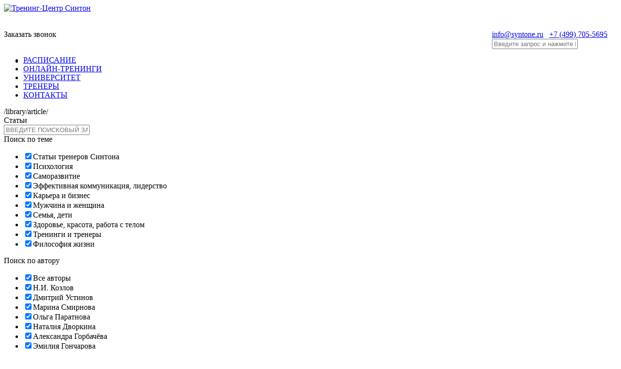

--- FILE ---
content_type: text/html; charset=UTF-8
request_url: https://syntone.ru/library/article/
body_size: 22545
content:

<!DOCTYPE HTML>
<!--[if IEMobile 7 ]><html class="no-js iem7" manifest="default.appcache?v=1"><![endif]--> 
<!--[if lt IE 7 ]><html class="no-js ie6" lang="en"><![endif]--> 
<!--[if IE 7 ]><html class="no-js ie7" lang="en"><![endif]--> 
<!--[if IE 8 ]><html class="no-js ie8" lang="en"><![endif]--> 
<!--[if (gte IE 9)|(gt IEMobile 7)|!(IEMobile)|!(IE)]><!--><html class="no-js" lang="en"><!--<![endif]-->

	<head>
    <title>Статьи | Тренинг-Центр Синтон</title>
    <meta charset="UTF-8" />
	  	<meta http-equiv="X-UA-Compatible" content="IE=edge,chrome=1">
		<link rel="pingback" href="https://syntone.ru/xmlrpc.php" />
		<link rel="shortcut icon" href="https://syntone.ru/wp-content/themes/syntone/favicon.png"/>
		<link rel="stylesheet" href="https://syntone.ru/wp-content/themes/syntone/assets/plugins/fontawesome/css/font-awesome.min.css">
        <link rel="stylesheet" href="https://syntone.ru/wp-content/themes/syntone/assets/css/slick.css">
		<meta name='robots' content='max-image-preview:large' />
	<style>img:is([sizes="auto" i], [sizes^="auto," i]) { contain-intrinsic-size: 3000px 1500px }</style>
	
<!-- All in One SEO Pack 2.9 by Michael Torbert of Semper Fi Web Design[429,465] -->
<meta name="description"  content="Статьи. Тренинговый центр «Синтон». Более 50 авторских психологических и личностных тренингов и семинаров по самым разным темам ✆+7(495)507-8793" />

<link rel="canonical" href="https://syntone.ru/library/article/" />
<!-- /all in one seo pack -->
<script type="text/javascript">
/* <![CDATA[ */
window._wpemojiSettings = {"baseUrl":"https:\/\/s.w.org\/images\/core\/emoji\/15.0.3\/72x72\/","ext":".png","svgUrl":"https:\/\/s.w.org\/images\/core\/emoji\/15.0.3\/svg\/","svgExt":".svg","source":{"concatemoji":"https:\/\/syntone.ru\/wp-includes\/js\/wp-emoji-release.min.js?ver=6.7.1"}};
/*! This file is auto-generated */
!function(i,n){var o,s,e;function c(e){try{var t={supportTests:e,timestamp:(new Date).valueOf()};sessionStorage.setItem(o,JSON.stringify(t))}catch(e){}}function p(e,t,n){e.clearRect(0,0,e.canvas.width,e.canvas.height),e.fillText(t,0,0);var t=new Uint32Array(e.getImageData(0,0,e.canvas.width,e.canvas.height).data),r=(e.clearRect(0,0,e.canvas.width,e.canvas.height),e.fillText(n,0,0),new Uint32Array(e.getImageData(0,0,e.canvas.width,e.canvas.height).data));return t.every(function(e,t){return e===r[t]})}function u(e,t,n){switch(t){case"flag":return n(e,"\ud83c\udff3\ufe0f\u200d\u26a7\ufe0f","\ud83c\udff3\ufe0f\u200b\u26a7\ufe0f")?!1:!n(e,"\ud83c\uddfa\ud83c\uddf3","\ud83c\uddfa\u200b\ud83c\uddf3")&&!n(e,"\ud83c\udff4\udb40\udc67\udb40\udc62\udb40\udc65\udb40\udc6e\udb40\udc67\udb40\udc7f","\ud83c\udff4\u200b\udb40\udc67\u200b\udb40\udc62\u200b\udb40\udc65\u200b\udb40\udc6e\u200b\udb40\udc67\u200b\udb40\udc7f");case"emoji":return!n(e,"\ud83d\udc26\u200d\u2b1b","\ud83d\udc26\u200b\u2b1b")}return!1}function f(e,t,n){var r="undefined"!=typeof WorkerGlobalScope&&self instanceof WorkerGlobalScope?new OffscreenCanvas(300,150):i.createElement("canvas"),a=r.getContext("2d",{willReadFrequently:!0}),o=(a.textBaseline="top",a.font="600 32px Arial",{});return e.forEach(function(e){o[e]=t(a,e,n)}),o}function t(e){var t=i.createElement("script");t.src=e,t.defer=!0,i.head.appendChild(t)}"undefined"!=typeof Promise&&(o="wpEmojiSettingsSupports",s=["flag","emoji"],n.supports={everything:!0,everythingExceptFlag:!0},e=new Promise(function(e){i.addEventListener("DOMContentLoaded",e,{once:!0})}),new Promise(function(t){var n=function(){try{var e=JSON.parse(sessionStorage.getItem(o));if("object"==typeof e&&"number"==typeof e.timestamp&&(new Date).valueOf()<e.timestamp+604800&&"object"==typeof e.supportTests)return e.supportTests}catch(e){}return null}();if(!n){if("undefined"!=typeof Worker&&"undefined"!=typeof OffscreenCanvas&&"undefined"!=typeof URL&&URL.createObjectURL&&"undefined"!=typeof Blob)try{var e="postMessage("+f.toString()+"("+[JSON.stringify(s),u.toString(),p.toString()].join(",")+"));",r=new Blob([e],{type:"text/javascript"}),a=new Worker(URL.createObjectURL(r),{name:"wpTestEmojiSupports"});return void(a.onmessage=function(e){c(n=e.data),a.terminate(),t(n)})}catch(e){}c(n=f(s,u,p))}t(n)}).then(function(e){for(var t in e)n.supports[t]=e[t],n.supports.everything=n.supports.everything&&n.supports[t],"flag"!==t&&(n.supports.everythingExceptFlag=n.supports.everythingExceptFlag&&n.supports[t]);n.supports.everythingExceptFlag=n.supports.everythingExceptFlag&&!n.supports.flag,n.DOMReady=!1,n.readyCallback=function(){n.DOMReady=!0}}).then(function(){return e}).then(function(){var e;n.supports.everything||(n.readyCallback(),(e=n.source||{}).concatemoji?t(e.concatemoji):e.wpemoji&&e.twemoji&&(t(e.twemoji),t(e.wpemoji)))}))}((window,document),window._wpemojiSettings);
/* ]]> */
</script>
<style id='wp-emoji-styles-inline-css' type='text/css'>

	img.wp-smiley, img.emoji {
		display: inline !important;
		border: none !important;
		box-shadow: none !important;
		height: 1em !important;
		width: 1em !important;
		margin: 0 0.07em !important;
		vertical-align: -0.1em !important;
		background: none !important;
		padding: 0 !important;
	}
</style>
<link rel='stylesheet' id='wp-block-library-css' href='https://syntone.ru/wp-includes/css/dist/block-library/style.min.css?ver=6.7.1' type='text/css' media='all' />
<link rel='stylesheet' id='awsm-ead-public-css' href='https://syntone.ru/wp-content/plugins/embed-any-document/css/embed-public.min.css?ver=2.7.4' type='text/css' media='all' />
<style id='classic-theme-styles-inline-css' type='text/css'>
/*! This file is auto-generated */
.wp-block-button__link{color:#fff;background-color:#32373c;border-radius:9999px;box-shadow:none;text-decoration:none;padding:calc(.667em + 2px) calc(1.333em + 2px);font-size:1.125em}.wp-block-file__button{background:#32373c;color:#fff;text-decoration:none}
</style>
<style id='global-styles-inline-css' type='text/css'>
:root{--wp--preset--aspect-ratio--square: 1;--wp--preset--aspect-ratio--4-3: 4/3;--wp--preset--aspect-ratio--3-4: 3/4;--wp--preset--aspect-ratio--3-2: 3/2;--wp--preset--aspect-ratio--2-3: 2/3;--wp--preset--aspect-ratio--16-9: 16/9;--wp--preset--aspect-ratio--9-16: 9/16;--wp--preset--color--black: #000000;--wp--preset--color--cyan-bluish-gray: #abb8c3;--wp--preset--color--white: #ffffff;--wp--preset--color--pale-pink: #f78da7;--wp--preset--color--vivid-red: #cf2e2e;--wp--preset--color--luminous-vivid-orange: #ff6900;--wp--preset--color--luminous-vivid-amber: #fcb900;--wp--preset--color--light-green-cyan: #7bdcb5;--wp--preset--color--vivid-green-cyan: #00d084;--wp--preset--color--pale-cyan-blue: #8ed1fc;--wp--preset--color--vivid-cyan-blue: #0693e3;--wp--preset--color--vivid-purple: #9b51e0;--wp--preset--gradient--vivid-cyan-blue-to-vivid-purple: linear-gradient(135deg,rgba(6,147,227,1) 0%,rgb(155,81,224) 100%);--wp--preset--gradient--light-green-cyan-to-vivid-green-cyan: linear-gradient(135deg,rgb(122,220,180) 0%,rgb(0,208,130) 100%);--wp--preset--gradient--luminous-vivid-amber-to-luminous-vivid-orange: linear-gradient(135deg,rgba(252,185,0,1) 0%,rgba(255,105,0,1) 100%);--wp--preset--gradient--luminous-vivid-orange-to-vivid-red: linear-gradient(135deg,rgba(255,105,0,1) 0%,rgb(207,46,46) 100%);--wp--preset--gradient--very-light-gray-to-cyan-bluish-gray: linear-gradient(135deg,rgb(238,238,238) 0%,rgb(169,184,195) 100%);--wp--preset--gradient--cool-to-warm-spectrum: linear-gradient(135deg,rgb(74,234,220) 0%,rgb(151,120,209) 20%,rgb(207,42,186) 40%,rgb(238,44,130) 60%,rgb(251,105,98) 80%,rgb(254,248,76) 100%);--wp--preset--gradient--blush-light-purple: linear-gradient(135deg,rgb(255,206,236) 0%,rgb(152,150,240) 100%);--wp--preset--gradient--blush-bordeaux: linear-gradient(135deg,rgb(254,205,165) 0%,rgb(254,45,45) 50%,rgb(107,0,62) 100%);--wp--preset--gradient--luminous-dusk: linear-gradient(135deg,rgb(255,203,112) 0%,rgb(199,81,192) 50%,rgb(65,88,208) 100%);--wp--preset--gradient--pale-ocean: linear-gradient(135deg,rgb(255,245,203) 0%,rgb(182,227,212) 50%,rgb(51,167,181) 100%);--wp--preset--gradient--electric-grass: linear-gradient(135deg,rgb(202,248,128) 0%,rgb(113,206,126) 100%);--wp--preset--gradient--midnight: linear-gradient(135deg,rgb(2,3,129) 0%,rgb(40,116,252) 100%);--wp--preset--font-size--small: 13px;--wp--preset--font-size--medium: 20px;--wp--preset--font-size--large: 36px;--wp--preset--font-size--x-large: 42px;--wp--preset--spacing--20: 0.44rem;--wp--preset--spacing--30: 0.67rem;--wp--preset--spacing--40: 1rem;--wp--preset--spacing--50: 1.5rem;--wp--preset--spacing--60: 2.25rem;--wp--preset--spacing--70: 3.38rem;--wp--preset--spacing--80: 5.06rem;--wp--preset--shadow--natural: 6px 6px 9px rgba(0, 0, 0, 0.2);--wp--preset--shadow--deep: 12px 12px 50px rgba(0, 0, 0, 0.4);--wp--preset--shadow--sharp: 6px 6px 0px rgba(0, 0, 0, 0.2);--wp--preset--shadow--outlined: 6px 6px 0px -3px rgba(255, 255, 255, 1), 6px 6px rgba(0, 0, 0, 1);--wp--preset--shadow--crisp: 6px 6px 0px rgba(0, 0, 0, 1);}:where(.is-layout-flex){gap: 0.5em;}:where(.is-layout-grid){gap: 0.5em;}body .is-layout-flex{display: flex;}.is-layout-flex{flex-wrap: wrap;align-items: center;}.is-layout-flex > :is(*, div){margin: 0;}body .is-layout-grid{display: grid;}.is-layout-grid > :is(*, div){margin: 0;}:where(.wp-block-columns.is-layout-flex){gap: 2em;}:where(.wp-block-columns.is-layout-grid){gap: 2em;}:where(.wp-block-post-template.is-layout-flex){gap: 1.25em;}:where(.wp-block-post-template.is-layout-grid){gap: 1.25em;}.has-black-color{color: var(--wp--preset--color--black) !important;}.has-cyan-bluish-gray-color{color: var(--wp--preset--color--cyan-bluish-gray) !important;}.has-white-color{color: var(--wp--preset--color--white) !important;}.has-pale-pink-color{color: var(--wp--preset--color--pale-pink) !important;}.has-vivid-red-color{color: var(--wp--preset--color--vivid-red) !important;}.has-luminous-vivid-orange-color{color: var(--wp--preset--color--luminous-vivid-orange) !important;}.has-luminous-vivid-amber-color{color: var(--wp--preset--color--luminous-vivid-amber) !important;}.has-light-green-cyan-color{color: var(--wp--preset--color--light-green-cyan) !important;}.has-vivid-green-cyan-color{color: var(--wp--preset--color--vivid-green-cyan) !important;}.has-pale-cyan-blue-color{color: var(--wp--preset--color--pale-cyan-blue) !important;}.has-vivid-cyan-blue-color{color: var(--wp--preset--color--vivid-cyan-blue) !important;}.has-vivid-purple-color{color: var(--wp--preset--color--vivid-purple) !important;}.has-black-background-color{background-color: var(--wp--preset--color--black) !important;}.has-cyan-bluish-gray-background-color{background-color: var(--wp--preset--color--cyan-bluish-gray) !important;}.has-white-background-color{background-color: var(--wp--preset--color--white) !important;}.has-pale-pink-background-color{background-color: var(--wp--preset--color--pale-pink) !important;}.has-vivid-red-background-color{background-color: var(--wp--preset--color--vivid-red) !important;}.has-luminous-vivid-orange-background-color{background-color: var(--wp--preset--color--luminous-vivid-orange) !important;}.has-luminous-vivid-amber-background-color{background-color: var(--wp--preset--color--luminous-vivid-amber) !important;}.has-light-green-cyan-background-color{background-color: var(--wp--preset--color--light-green-cyan) !important;}.has-vivid-green-cyan-background-color{background-color: var(--wp--preset--color--vivid-green-cyan) !important;}.has-pale-cyan-blue-background-color{background-color: var(--wp--preset--color--pale-cyan-blue) !important;}.has-vivid-cyan-blue-background-color{background-color: var(--wp--preset--color--vivid-cyan-blue) !important;}.has-vivid-purple-background-color{background-color: var(--wp--preset--color--vivid-purple) !important;}.has-black-border-color{border-color: var(--wp--preset--color--black) !important;}.has-cyan-bluish-gray-border-color{border-color: var(--wp--preset--color--cyan-bluish-gray) !important;}.has-white-border-color{border-color: var(--wp--preset--color--white) !important;}.has-pale-pink-border-color{border-color: var(--wp--preset--color--pale-pink) !important;}.has-vivid-red-border-color{border-color: var(--wp--preset--color--vivid-red) !important;}.has-luminous-vivid-orange-border-color{border-color: var(--wp--preset--color--luminous-vivid-orange) !important;}.has-luminous-vivid-amber-border-color{border-color: var(--wp--preset--color--luminous-vivid-amber) !important;}.has-light-green-cyan-border-color{border-color: var(--wp--preset--color--light-green-cyan) !important;}.has-vivid-green-cyan-border-color{border-color: var(--wp--preset--color--vivid-green-cyan) !important;}.has-pale-cyan-blue-border-color{border-color: var(--wp--preset--color--pale-cyan-blue) !important;}.has-vivid-cyan-blue-border-color{border-color: var(--wp--preset--color--vivid-cyan-blue) !important;}.has-vivid-purple-border-color{border-color: var(--wp--preset--color--vivid-purple) !important;}.has-vivid-cyan-blue-to-vivid-purple-gradient-background{background: var(--wp--preset--gradient--vivid-cyan-blue-to-vivid-purple) !important;}.has-light-green-cyan-to-vivid-green-cyan-gradient-background{background: var(--wp--preset--gradient--light-green-cyan-to-vivid-green-cyan) !important;}.has-luminous-vivid-amber-to-luminous-vivid-orange-gradient-background{background: var(--wp--preset--gradient--luminous-vivid-amber-to-luminous-vivid-orange) !important;}.has-luminous-vivid-orange-to-vivid-red-gradient-background{background: var(--wp--preset--gradient--luminous-vivid-orange-to-vivid-red) !important;}.has-very-light-gray-to-cyan-bluish-gray-gradient-background{background: var(--wp--preset--gradient--very-light-gray-to-cyan-bluish-gray) !important;}.has-cool-to-warm-spectrum-gradient-background{background: var(--wp--preset--gradient--cool-to-warm-spectrum) !important;}.has-blush-light-purple-gradient-background{background: var(--wp--preset--gradient--blush-light-purple) !important;}.has-blush-bordeaux-gradient-background{background: var(--wp--preset--gradient--blush-bordeaux) !important;}.has-luminous-dusk-gradient-background{background: var(--wp--preset--gradient--luminous-dusk) !important;}.has-pale-ocean-gradient-background{background: var(--wp--preset--gradient--pale-ocean) !important;}.has-electric-grass-gradient-background{background: var(--wp--preset--gradient--electric-grass) !important;}.has-midnight-gradient-background{background: var(--wp--preset--gradient--midnight) !important;}.has-small-font-size{font-size: var(--wp--preset--font-size--small) !important;}.has-medium-font-size{font-size: var(--wp--preset--font-size--medium) !important;}.has-large-font-size{font-size: var(--wp--preset--font-size--large) !important;}.has-x-large-font-size{font-size: var(--wp--preset--font-size--x-large) !important;}
:where(.wp-block-post-template.is-layout-flex){gap: 1.25em;}:where(.wp-block-post-template.is-layout-grid){gap: 1.25em;}
:where(.wp-block-columns.is-layout-flex){gap: 2em;}:where(.wp-block-columns.is-layout-grid){gap: 2em;}
:root :where(.wp-block-pullquote){font-size: 1.5em;line-height: 1.6;}
</style>
<link rel='stylesheet' id='syntone-pay-forms-style-css' href='https://syntone.ru/wp-content/plugins/syntone-pay-forms/style.css?ver=1.0.0' type='text/css' media='all' />
<link rel='stylesheet' id='screen-css' href='https://syntone.ru/wp-content/themes/syntone/style.css?ver=4.9.81921' type='text/css' media='screen' />
<script type="text/javascript" src="https://syntone.ru/wp-includes/js/jquery/jquery.min.js?ver=3.7.1" id="jquery-core-js"></script>
<script type="text/javascript" src="https://syntone.ru/wp-includes/js/jquery/jquery-migrate.min.js?ver=3.4.1" id="jquery-migrate-js"></script>
<link rel="EditURI" type="application/rsd+xml" title="RSD" href="https://syntone.ru/xmlrpc.php?rsd" />
<meta name="generator" content="WordPress 6.7.1" />
<link rel='shortlink' href='https://syntone.ru/?p=24643' />
	<meta name="mailru-domain" content="SZ2xsx9OuaJaUimx" />
		<script type="text/javascript" rel="nofollow" src="https://ajax.googleapis.com/ajax/libs/jquery/2.2.3/jquery.min.js"></script>
	<script type="text/javascript" async src="https://syntone.ru/wp-content/themes/syntone/assets/js/lightbox/lightbox.js"></script>
	<link href="https://syntone.ru/wp-content/themes/syntone/assets/js/lightbox/lightbox.css?v=0.11" rel="stylesheet" type="text/css">
    <link rel="stylesheet" type="text/css" media="all" href="https://syntone.ru/wp-content/themes/syntone/style.css?v=1768987527"/>
	
</head>

<body class="page-template-default page page-id-24643 page-child parent-pageid-206 article" data-training-type="free">
<!-- Yandex.Metrika counter -->
<script type="text/javascript">
    (function (d, w, c) {
        (w[c] = w[c] || []).push(function() {
            try {
                w.yaCounter12271228 = new Ya.Metrika({
                    id:12271228,
                    clickmap:true,
                    trackLinks:true,
                    accurateTrackBounce:true,
                    webvisor:true,
                    trackHash:true
                });
            } catch(e) { }
        });

        var n = d.getElementsByTagName("script")[0],
            s = d.createElement("script"),
            f = function () { n.parentNode.insertBefore(s, n); };
        s.type = "text/javascript";
        s.async = true;
        s.src = "https://mc.yandex.ru/metrika/watch.js";

        if (w.opera == "[object Opera]") {
            d.addEventListener("DOMContentLoaded", f, false);
        } else { f(); }
    })(document, window, "yandex_metrika_callbacks");
</script>
<noscript><div><img src="https://mc.yandex.ru/watch/12271228" style="position:absolute; left:-9999px;" alt="" /></div></noscript>
<!-- /Yandex.Metrika counter -->	

<header class="main-header">
		<div class="container fh top-container" style="overflow: hidden;">
			<div class="header-newears-boll"></div>
			<div class="logo col-8 cvc">
				<div class="vc">
					<a href="https://syntone.ru">
						<img src="https://syntone.ru/wp-content/themes/syntone/assets/images/logo_synton.png" alt="Тренинг-Центр Синтон" />
					</a>
				</div>
									<div class="vc upp_info">
													<a href="/redirect.php?url=https%3A%2F%2Fwww.psychologos.ru%2Farticles%2Fview%2Fpsihologos"
							   data-redirect="https://www.psychologos.ru/articles/view/psihologos"
							   target="_blank">
								<img src="https://syntone.ru/wp-content/themes/syntone/assets/images/Psy2.jpg" alt="">
							</a>		
											</div>
					<div class="vc">
												<a href="/redirect.php?url=https%3A%2F%2Funiver-pp.ru%2F%3Futm_source%3Dsyntone%26utm_medium%3Dsyntone_head"
						   data-redirect="https://univer-pp.ru/?utm_source=syntone&utm_medium=syntone_head"
						   target="_blank">
							<img src="https://syntone.ru/wp-content/themes/syntone/assets/images/ban_upp.jpg" alt="">
						</a>
					</div>
							</div>
			<div class="col-4 cvc" style="float:right;margin-right: 20px;">
				<div class="vc">
											<div id="redata-phonemail-header-main">
						<a href="mailto:info@syntone.ru" class="click-email">info@syntone.ru</a>&nbsp;&nbsp;&nbsp;<a href="tel:+74997055695" class="click-phone">+7 (499) 705-5695</a>						</div>
						<form class="header_search_form" action="/search" method="get">
							<input required type="text" name="query" placeholder="Введите запрос и нажмите Enter">
						</form>

									</div>
			</div>
			<div class="mobile_block">
				<div class='lp-button' data-post-id="24643" style="min-width: 400px; margin: 0px auto;" onclick="$('.callpopup,.shadow').fadeIn('400');shadowHide();ga('send', 'event', 'Кнопка', 'Заказать звонок');textButtonAmo('Заказать звонок');">
					Заказать звонок
				</div>
			</div>
			<div class="header-newears-snow"></div>
		</div>
	</header>
	<nav class="main-nav">
		<ul>
			<li style="margin-bottom: -20px;" class="side-menu-trigger"></li>
			<li><a href="/calendar">РАСПИСАНИЕ</a></li>
			<li><a href="/online-training">ОНЛАЙН-ТРЕНИНГИ</a></li>
            <li><a href="https://www.univer-pp.ru?utm_source=site_syntone&utm_medium=free&utm_content=button&utm_campaign=site_upp" target="_blank">УНИВЕРСИТЕТ</a></li>
			<li><a href="/trainers">ТРЕНЕРЫ</a></li>
            <li><a href="/contact">КОНТАКТЫ</a></li>
		</ul>
	</nav>
<div id="wrapper">
	<div class='hidden'>/library/article/</div>
	
	<div class="library-cat-select-container">
			</div>

	<div id="library-container">
	 <!-- Статьи -->

	<div class="library-block">
		<div class="container">
			<div class="lh" style="cursor: pointer;" onclick="location.href='https://syntone.ru/library/article'">Статьи</div>
			
			<div class="library-cat-select-article">

				<form method="get" id="searchform" action="https://syntone.ru/library/" >
					<div class="search col-100">
						<input type="hidden" value="article" name="type" id="type" />
						<input type="text" value="" name="ss" id="ss" placeholder="ВВЕДИТЕ ПОИСКОВЫЙ ЗАПРОС И НАЖНИТЕ ENTER" />
					</div>
				</form>
			
				<div class="filters">
					<div id="filter-by-forma-stude">
						<div class="filter col-3">
							<div class="head">Поиск по теме</div>
							<ul>
							<li><input type="checkbox" class="filter-by-term" data-term="stati-trenerov" checked/ id="stati-trenerov"><label for="stati-trenerov">Статьи тренеров Синтона</label></li><li><input type="checkbox" class="filter-by-term" data-term="psihologiya-filosofiya-zhizni-stati" checked/ id="psihologiya-filosofiya-zhizni-stati"><label for="psihologiya-filosofiya-zhizni-stati">Психология</label></li><li><input type="checkbox" class="filter-by-term" data-term="samorazvitie-stati" checked/ id="samorazvitie-stati"><label for="samorazvitie-stati">Саморазвитие</label></li><li><input type="checkbox" class="filter-by-term" data-term="effektivnaya-kommunikatsiya-liderstvo-stati" checked/ id="effektivnaya-kommunikatsiya-liderstvo-stati"><label for="effektivnaya-kommunikatsiya-liderstvo-stati">Эффективная коммуникация, лидерство</label></li><li><input type="checkbox" class="filter-by-term" data-term="karera-i-biznes-stati" checked/ id="karera-i-biznes-stati"><label for="karera-i-biznes-stati">Карьера и бизнес</label></li><li><input type="checkbox" class="filter-by-term" data-term="muzhchina-i-zhenshhina-stati" checked/ id="muzhchina-i-zhenshhina-stati"><label for="muzhchina-i-zhenshhina-stati">Мужчина и женщина</label></li><li><input type="checkbox" class="filter-by-term" data-term="semya-deti-stati" checked/ id="semya-deti-stati"><label for="semya-deti-stati">Семья, дети</label></li><li><input type="checkbox" class="filter-by-term" data-term="zdorove-krasota-rabota-s-telom-stati" checked/ id="zdorove-krasota-rabota-s-telom-stati"><label for="zdorove-krasota-rabota-s-telom-stati">Здоровье, красота, работа с телом</label></li><li><input type="checkbox" class="filter-by-term" data-term="treningi-i-trenery-stati" checked/ id="treningi-i-trenery-stati"><label for="treningi-i-trenery-stati">Тренинги и тренеры</label></li><li><input type="checkbox" class="filter-by-term" data-term="filosofiya-zhizni-stati" checked/ id="filosofiya-zhizni-stati"><label for="filosofiya-zhizni-stati">Философия жизни</label></li>							</ul>
						</div>
					</div>
					<div id="filter-by-trainer">
						<div class="filter col-3">
							<div class="head">Поиск по автору</div>
							<ul>
							<li><input type="checkbox" class="filter-by-trainer" data-trainer="83319;83311;83204;83180;83103;83088;83085;83072;83069;83068;83067;83060;83061;83056;83004;83002;82925;82922;82919;82915;82907;82902;82855;82847;82872;82875;82745;82731;82609;82260;82255;82077;82036;81959;81955;81949;81946;81969;81963;81868;81838;25189;25186;24611;24523;24514;24434;23854;23625;24869;24574;24571;23094;22951;22948;22825;22748;22285;22169;22168;21241;21238;20612;12566;12338;11953;11915;11431;126;148;115;22709;146;11214;117;113;109;13365;13275;13268;13059;11920;68849;13854;22052;23033;24190" checked id="filter-by-trainer-all"/><label for="filter-by-trainer-all">Все авторы</label></li><li ><input type="checkbox" class="filter-by-trainer" data-trainer="159" checked id="filter-by-trainer-159"/><label for="filter-by-trainer-159">Н.И. Козлов</label></li><li ><input type="checkbox" class="filter-by-trainer" data-trainer="130" checked id="filter-by-trainer-130"/><label for="filter-by-trainer-130">Дмитрий Устинов</label></li><li ><input type="checkbox" class="filter-by-trainer" data-trainer="111" checked id="filter-by-trainer-111"/><label for="filter-by-trainer-111">Марина Смирнова</label></li><li ><input type="checkbox" class="filter-by-trainer" data-trainer="120" checked id="filter-by-trainer-120"/><label for="filter-by-trainer-120">Ольга Паратнова</label></li><li ><input type="checkbox" class="filter-by-trainer" data-trainer="128" checked id="filter-by-trainer-128"/><label for="filter-by-trainer-128">Наталия Дворкина</label></li><li ><input type="checkbox" class="filter-by-trainer" data-trainer="82633" checked id="filter-by-trainer-82633"/><label for="filter-by-trainer-82633">Александра Горбачёва</label></li><li ><input type="checkbox" class="filter-by-trainer" data-trainer="82026" checked id="filter-by-trainer-82026"/><label for="filter-by-trainer-82026">Эмилия Гончарова</label></li><li ><input type="checkbox" class="filter-by-trainer" data-trainer="82652" checked id="filter-by-trainer-82652"/><label for="filter-by-trainer-82652">Дмитрий Серёгин</label></li><li ><input type="checkbox" class="filter-by-trainer" data-trainer="23127" checked id="filter-by-trainer-23127"/><label for="filter-by-trainer-23127">Игорь Незовибатько</label></li><li ><input type="checkbox" class="filter-by-trainer" data-trainer="82365" checked id="filter-by-trainer-82365"/><label for="filter-by-trainer-82365">Шаипкина Елена</label></li><li ><input type="checkbox" class="filter-by-trainer" data-trainer="82362" checked id="filter-by-trainer-82362"/><label for="filter-by-trainer-82362">Лебедева Ольга</label></li><li ><input type="checkbox" class="filter-by-trainer" data-trainer="11952" checked id="filter-by-trainer-11952"/><label for="filter-by-trainer-11952">Евгений Яковлев</label></li><li ><input type="checkbox" class="filter-by-trainer" data-trainer="150" checked id="filter-by-trainer-150"/><label for="filter-by-trainer-150">Владимир Виноградов</label></li>							</ul>
						</div>
					</div>
					<a onclick="filterLibraryPost();" class="filter-by">Фильтровать</a>
					<a href="https://syntone.ru/library/article" class="filter-by-new">Показать всё</a>
				</div>
			</div>
			</br>
			
			<div class="container content-type-articles">
												<a href="https://syntone.ru/article/pochemu-storitelling-ubezhdaet-luchshe/" class="col-4 item">

					<div class="photo" style="background-image: url(https://syntone.ru/wp-content/uploads/2017/02/DSC_5654-300x180.jpg);">
						
					<div class='cat'>Эффективная коммуникация, лидерство</div>
					</div>

					<div class="text">
						<div class="title">Почему сторителлинг убеждает лучше, чем другие приемы?</div>
						<div class="desk">
							<p>В штате Алабама в США стоит необычный памятник &#8212; он посвящен насекомому-вредителю долгоносику. История, благодаря которой он появился, не была счастливой. По крайней мере в самом ее начале. А дело было вот как. На юге США долгое время рос хлопок. И практически все штаты в регионе занимались возделыванием этой культуры, прозванной “королем полей”. Пока на [&hellip;]</p>
						</div>
					</div>
				</a>
												<a href="https://syntone.ru/article/strah-publichnyh-vystuplenij-eto-navsegda-ili-vremenno/" class="col-4 item">

					<div class="photo" style="background-image: url(https://syntone.ru/wp-content/uploads/2015/11/DSC_0765-e1458413347606-300x180.jpg);">
						
					<div class='cat'>Эффективная коммуникация, лидерство</div>
					</div>

					<div class="text">
						<div class="title">Страх публичных выступлений &#8212; это навсегда или временно?</div>
						<div class="desk">
							<p>Боязнь выступать на публике (особенно, когда нет опыта) и “мандраж оратора” &#8212; это нормально. Но можно ли справиться с собой и своим страхом? Или так и придется вечно заикаться на презентациях и при общении с клиентами? Проигрывать переговоры? Сдавать свои позиции перед лицом более статусных людей? Волноваться, знакомясь с новыми людьми и приглашая кого-то на [&hellip;]</p>
						</div>
					</div>
				</a>
												<a href="https://syntone.ru/article/kak-ubezhdat-na-prezentatsiyah-v-prodazhah-i-v-sporah/" class="col-4 item">

					<div class="photo" style="background-image: url(https://syntone.ru/wp-content/uploads/2015/12/DSC_6852-e1520274903698-300x180.jpg);">
						
					<div class='cat'>Саморазвитие</div><div class='cat'>Эффективная коммуникация, лидерство</div>
					</div>

					<div class="text">
						<div class="title">Как убеждать на презентациях, в продажах и в спорах?</div>
						<div class="desk">
							<p>Личная сила проявляется через взгляд &#8212; смотрите людям в глаза или в область “третьего глаза”. Говорите спокойно и размеренно, не тараторьте. Произносите слова ровным твердым голосом, четко проговаривая окончания фраз. Делайте паузы в речи &#8212; они такое же продолжение мысли, как и слова. Во время остановок речи не суетитесь и не отводите глаза. Настраивайте оппонентов [&hellip;]</p>
						</div>
					</div>
				</a>
												<a href="https://syntone.ru/article/odin-protiv-mnogih-kak-vyigrat-peregovory-pod-davleniem/" class="col-4 item">

					<div class="photo" style="background-image: url(https://syntone.ru/wp-content/uploads/2015/11/721-e1458413438844-300x180.jpg);">
						
					<div class='cat'>Статьи тренеров Синтона</div><div class='cat'>Эффективная коммуникация, лидерство</div>
					</div>

					<div class="text">
						<div class="title">Один против многих: как выиграть переговоры под давлением</div>
						<div class="desk">
							<p>Эти приемы помогут выиграть переговоры, когда Вы один, а агрессивных оппонентов сразу несколько. Первое что нужно сделать &#8212; выяснить, кто из Ваших противников главный. Оппонентов может быть много,  но все они &#8212; не более чем декорация, вожак у стаи один. И его отношение к Вам, его поведение, его слово решают всё. &nbsp; Чтобы сфокусироваться, используйте [&hellip;]</p>
						</div>
					</div>
				</a>
												<a href="https://syntone.ru/article/stress-luchshij-dvigatel-oratora-k-uspehu/" class="col-4 item">

					<div class="photo" style="background-image: url(https://syntone.ru/wp-content/uploads/2016/09/IMG_3758-300x180.jpg);">
						
					<div class='cat'>Статьи тренеров Синтона</div><div class='cat'>Эффективная коммуникация, лидерство</div>
					</div>

					<div class="text">
						<div class="title">СТРЕСС – ЛУЧШИЙ ДВИГАТЕЛЬ ОРАТОРА К УСПЕХУ?</div>
						<div class="desk">
							<p>Выступления перед сложной публикой со сложной темой – это всегда испытание на гибкость мышления, креативность речи, личную силу и стойкость. Вам удается пройти их успешно? Если Вы умеете красиво парировать нападение оппонентов, значит, Вы владеете мастерством общения на отлично. Причем не только его теорией, но и практикой. А если не умеете, то самое время начать [&hellip;]</p>
						</div>
					</div>
				</a>
												<a href="https://syntone.ru/article/my-nikogda-ne-budem-vesti-peregovory-iz-straha-i-nikogda-ne-budem-strashitsya-peregovorov-dzhon-kennedi/" class="col-4 item">

					<div class="photo" style="background-image: url(https://syntone.ru/wp-content/uploads/2017/09/TU-300x180.jpg);">
						
					<div class='cat'>Саморазвитие</div><div class='cat'>Тренинги и тренеры</div>
					</div>

					<div class="text">
						<div class="title">МЫ НИКОГДА НЕ БУДЕМ ВЕСТИ ПЕРЕГОВОРЫ ИЗ СТРАХА, И НИКОГДА НЕ БУДЕМ СТРАШИТЬСЯ ПЕРЕГОВОРОВ. (Джон Кеннеди)</div>
						<div class="desk">
							<p>Конфронтация и переговоры – это стресс. Особенно, если вы новичок в этом деле. Как же реагирует на стресс большинство людей? ИЗБЕГАЮТ. Да, просто уходят от конфликтов, острых углов. Такое люди даже не затрагивают проблемных, спорных тем, чтобы не оказаться в неприятной, стрессовой ситуации. Их кредо по жизни «лишь бы не было войны», а главная линия [&hellip;]</p>
						</div>
					</div>
				</a>
												<a href="https://syntone.ru/article/vam-legko-daetsya-skazat-net/" class="col-4 item">

					<div class="photo" style="background-image: url(https://syntone.ru/wp-content/uploads/2016/09/M11-300x180.jpeg);">
						
					<div class='cat'>Саморазвитие</div><div class='cat'>Тренинги и тренеры</div>
					</div>

					<div class="text">
						<div class="title">Вам легко дается сказать: «Нет»?</div>
						<div class="desk">
							<p>Наши интересы мало волнуют других людей – факт. Но мы часто сдаем свои позиции в угоду другим людям – тоже факт. А Вы задумывались, почему? Почему мы поддаемся чужому давлению, уступаем и делаем то, что нам не близко, что раздражает, поднимает волну протеста внутри? Есть несколько вариантов ответа: нам нравится быть хорошими, а отказывая, мы [&hellip;]</p>
						</div>
					</div>
				</a>
												<a href="https://syntone.ru/article/kak-povysit-uverennost-v-sebe-tehnika-myslennyj-razgovor/" class="col-4 item">

					<div class="photo" style="background-image: url(https://syntone.ru/wp-content/uploads/2015/10/IMG_7277-e1454607234466-300x180.jpg);">
						
					<div class='cat'>Саморазвитие</div><div class='cat'>Статьи тренеров Синтона</div>
					</div>

					<div class="text">
						<div class="title">Как повысить уверенность в себе? Техника «мысленный разговор».</div>
						<div class="desk">
							<p>У большинства людей есть та часть, которая сомневается, и/или тревожится, и/или унывает, и/или чувствует себя виноватой, и/или стыдится. А то и все перечисленное вместе. «Часть» &#8212; это не маленький человечек у нас внутри. Это образ для удобства. На самом деле мы просто бываем разными. Вы с мамой, и вы с коллегой – надеюсь, немножко по-разному [&hellip;]</p>
						</div>
					</div>
				</a>
												<a href="https://syntone.ru/article/peregovornyj-pressing-kak-protivostoyat-neekologichnomu-vliyaniyu-i-chuzhim-navyazannym-usloviyam/" class="col-4 item">

					<div class="photo" style="background-image: url(https://syntone.ru/wp-content/uploads/2016/09/IMG_3761-300x180.jpg);">
						
					<div class='cat'>Статьи тренеров Синтона</div><div class='cat'>Эффективная коммуникация, лидерство</div>
					</div>

					<div class="text">
						<div class="title">Переговорный прессинг: как противостоять неэкологичному влиянию и чужим, навязанным условиям?</div>
						<div class="desk">
							<p>Переговорный прессинг – это использование целенаправленно дискомфортного стиля общения. Оппонент может задействовать повышение голоса, давление статусом, негативной оценкой, игнорирование и многие другие запрещенные приемы. Цель – проверить вас на умение держать удар, прощупать норму реакции и способность к самоконтролю. Как выдержать прессинг чужого влияния? Есть ряд приемов: Не пропускайте удары. Любой пропущенный удар засчитывается как [&hellip;]</p>
						</div>
					</div>
				</a>
												<a href="https://syntone.ru/article/kak-ne-nado-torgovatsya/" class="col-4 item">

					<div class="photo" style="background-image: url(https://syntone.ru/wp-content/uploads/2015/10/DSCN4682-e1454606871975-300x180.jpg);">
						
					<div class='cat'>Карьера и бизнес</div><div class='cat'>Статьи тренеров Синтона</div><div class='cat'>Эффективная коммуникация, лидерство</div>
					</div>

					<div class="text">
						<div class="title">Как не надо торговаться?</div>
						<div class="desk">
							<p>&nbsp; В торге, как в покере, есть свой свод правил, нарушая который, Вы проигрывайте. И, конечно, есть ТОП ошибок, которые люди совершают в переговорах о цене, поговорим о них. &nbsp; ОТКЛЮЧИТЕ ЖАДНОСТЬ &nbsp; Не думайте, что это парадоксальный совет, лишь потому, что сама по себе ситуация переговоров о цене целью имеет получить больше. Нет. Чтобы [&hellip;]</p>
						</div>
					</div>
				</a>
												<a href="https://syntone.ru/article/chto-ne-pomozhet-vam-nauchitsya-govorit-krasivo-ubeditelno-i-vyrazitelno/" class="col-4 item">

					<div class="photo" style="background-image: url(https://syntone.ru/wp-content/uploads/2015/11/77-e1458413399907-300x180.jpg);">
						
					<div class='cat'>Саморазвитие</div><div class='cat'>Статьи тренеров Синтона</div><div class='cat'>Эффективная коммуникация, лидерство</div>
					</div>

					<div class="text">
						<div class="title">Что НЕ поможет Вам научиться говорить красиво, убедительно и выразительно?</div>
						<div class="desk">
							<p>Забудьте про чтение книг и прослушивание лекций. Да, ни книги, ни лекции не сделают из Вас первоклассного оратора. Это все равно что знать, как водить автомобиль в теории. Вы можете отлично понимать устройство механизмов, условия их взаимодействия, но оказавшись в реальности за рулем и двинувшись с места, наломаете дров. После прочтения книги о том, как [&hellip;]</p>
						</div>
					</div>
				</a>
												<a href="https://syntone.ru/article/kak-rasskazyvat-istorii-kotorye-budut-slushat-zataiv-dyhanie/" class="col-4 item">

					<div class="photo" style="background-image: url(https://syntone.ru/wp-content/uploads/2015/12/DSC_6817-300x180.jpg);">
						
					<div class='cat'>Саморазвитие</div><div class='cat'>Статьи тренеров Синтона</div><div class='cat'>Эффективная коммуникация, лидерство</div>
					</div>

					<div class="text">
						<div class="title">Как рассказывать истории, которые будут слушать, затаив дыхание?</div>
						<div class="desk">
							<p>Не каждая произнесенная речь западет в душу, согласны? А вот история, рассказанная так, что глубоко затронула эмоции, заставила задуматься запоминается надолго, как и искусный оратор, который ее рассказал. Каждому из нас важно, чтобы нас слушали и слышали. Ваша речь одновременно должна держать внимание, вызывать нужный эмоциональный отклик, предвосхищать реакцию… Даже если вам не предстоит выступать [&hellip;]</p>
						</div>
					</div>
				</a>
								<div id="ajax-load-more" class="ajax-load-more-wrap default" data-id="" data-canonical-url="https://syntone.ru/article/kak-rasskazyvat-istorii-kotorye-budut-slushat-zataiv-dyhanie/" data-slug="kak-rasskazyvat-istorii-kotorye-budut-slushat-zataiv-dyhanie"><div class="alm-listing alm-ajax   " data-repeater="template_3" data-post-type="article" data-post-format="" data-category="" data-category-not-in="" data-tag="" data-tag-not-in="" data-taxonomy="type_content" data-taxonomy-terms="" data-taxonomy-operator="IN" data-taxonomy-relation="" data-meta-key="cat_trainer" data-meta-value="" data-meta-compare="" data-meta-relation="OR" data-meta-type="INT" data-year="" data-month="" data-day="" data-author="" data-post-in="" data-post-not-in="" data-exclude="" data-search="" data-custom-args="" data-post-status="" data-order="ASC" data-orderby="name" data-offset="12" data-posts-per-page="6" data-lang="" data-scroll="false" data-scroll-distance="150" data-max-pages="5" data-pause-override="false" data-pause="true" data-button-label="Загрузить еще" data-button-class="" data-destroy-after="" data-transition="fade" data-images-loaded="false"></div></div>			</div>
		</div>
	</div>
				</div> 			</div>

		
	<div class='library-block'><div class='container'><div class='lh'>Другие категории</div><div class='clear'></div><ul id='library_anover'><a href='/library/interview'><li data-type='interview'>Интервью</li></a><a href='/library/parables'><li data-type='parables'>Сказки и притчи</li></a><a href='/library/sintonoskop'><li data-type='sintonoskop'>Синтоноскоп</li></a><a href='/library/psytesty'><li data-type='psytesty'>Текстовые тесты</li></a><a href='/library/video'><li data-type='video'>Видеозаписи</li></a><a href='/library/album'><li data-type='album'>Фотоальбомы</li></a><a href='/library/psy'><li data-type='psy'>Психология</li></a><a href='/library/book'><li data-type='book'>Книги</li></a><a href='/library/audio'><li data-type='audio'>Аудиозаписи</li></a></ul><div></div>
</div>

	</div>
</div>

<div class='hidden footer'></div>


<div class='hidden'> - 1</div>
<div class="paymentpopup popup" id="paymentpopup"
     data-user=""
     data-form="Форма оплаты"
  >

	<div class="close"></div>
	<div class="f_h">Введите данные </br>для оплаты</div>
	<div id="show_poles_popup"></div>
				<form method="post" action="https://merchant.intellectmoney.ru/ru/" class="send-data-form">
				<input id='orderId' type='hidden' value='731428' name='orderId'/>
				<input id='eshopId' type='hidden' value='457853' name='eshopId'/>
						
				<input class='recipientAmount' id='recipientAmount' autocomplete="off"  type='' placeholder='Введите сумму' value='' name='recipientAmount'/>
				<input id='userName' class='zname' required placeholder='Фамилия и Имя' name='userName'/>
				<input id='userEmail' class="zmail" type="email" pattern="[a-zA-Z0-9._%+-]+@[a-zA-Z0-9.-]+\.[a-zA-Z]{2,4}$" required placeholder='Введите ваш E-mail' name='user_email'/>
				<input id='userField_1' type="text" class="zphone" required placeholder='Введите ваш телефон' name='userField_1'/>
                <input type='hidden' class='tags_getresponse' value='date19700101' name='tags_getresponse'/>
			                <div style="margin-right: 20px; font-size: 10px; float: left;">
                    <input type="checkbox"  class="subs-check" required style="width: 30px; height: auto; float: left; margin-right: 0;">
                    Нажимая на кнопку, я соглашаюсь на получение
                    <a style="font-size: 10px;" target="_blank" href="https://disk.yandex.com/i/-hamJdxm4SlFww">материалов от Университета практической психологии</a>
                </div>

                <div style="margin-right: 20px; font-size: 10px; float: left;">
                    <input type="checkbox"  class="policy-check" required style="width: 30px; height: auto; float: left; margin-right: 0;">
                    Нажимая кнопку, я даю согласие на обработку персональных данных.
                    <a style="font-size: 10px;" target="_blank" href="https://www.univer-pp.ru/personal_data">Политика защиты персональных данных.</a>
                </div>
			
						
			
			<input type='hidden' value='RUR' name='recipientCurrency'/>
			<input type='hidden' class='userField_2' value='{"requestDate":"01.21.2026","contactCity":"","training_post_id":24643,"utmTerm":"","utmMedium":"","utmCampaign":"","utmContent":"","utmSource":"","source":"","tags_getresponse":"date19700101"}' name='userField_2'/>
			
			<input type="hidden" name="userField_98" class="userField_98" value="" />			<input type="hidden" value="24643" name="userField_97" class="userField_97" />
			<button id='popub_submit' type='submit' onclick="ga('send', 'event', 'Попап', 'Оплатить');yaCounter12271228.reachGoal('SEND_PAY');">Оплатить<span class="progress lp-button-flash">Заявка отправляется</span></button>
			
			<div class="confident">
				<div>Личные данные пользователей не будут переданы третьим лицам
				<a href="https://www.univer-pp.ru/personal_data" target="_blank">Политика конфиденциальности</a></div>
			</div>
			
		</form>
		<div class="success">Спасибо, заявка принята, мы позвоним Вам в ближайшее время!</div>
	</div>
	
	
	<div class="suscribepopup popup"
       data-user=""
       data-form="Форма записи"
    >
		<div class="close"></div>
		<div class="f_h">Оставьте заявку</div>
		<div class="small">
			Менеджер свяжется с вами в течение рабочего дня (рабочее время с 10.00 до 18.00)		</div>
		
		<form method='post' action='/amosender/request.php' class="send-data-form">
			<input class='zname' required placeholder='Фамилия и Имя' name='userName' data-amoresyte="0"/>
			<input class='zmail' type="email" pattern="[a-zA-Z0-9._%+-]+@[a-zA-Z0-9.-]+\.[a-zA-Z]{2,4}$" required placeholder='Введите ваш E-mail' name='user_email'/>
			<input type="text" class='zphone' required placeholder='Введите ваш телефон (обязательное поле)' name='userField_1'/>

            <div style="margin-right: 20px; font-size: 10px; float: left;">
                <input type="checkbox"  class="subs-check" required style="width: 30px; height: auto; float: left; margin-right: 0;">
                Нажимая на кнопку, я соглашаюсь на получение
                <a style="font-size: 10px;" target="_blank" href="https://disk.yandex.com/i/-hamJdxm4SlFww">материалов от Университета практической психологии</a>
            </div>

            <div style="margin-right: 20px; font-size: 10px; float: left;">
                <input type="checkbox"  class="policy-check" required style="width: 30px; height: auto; float: left; margin-right: 0;">
                Нажимая кнопку, я даю согласие на обработку персональных данных.
                <a style="font-size: 10px;" target="_blank" href="https://www.univer-pp.ru/personal_data">Политика защиты персональных данных.</a>
            </div>
			
			<input type='hidden' value='' name='successUrl' class="successUrl"/>
			
			<input class='ztitle' type='hidden' class='serviceName' value='Статьи' name='serviceName'/>
			<input type='hidden' class='userField_2 zFullPrice' value='' name='userField_2'/>
			<input type='hidden' class='zAmount' value='' name='recipientAmount'/>
			<input type='hidden' class='userField_3 zTrainingCode' value='' name='userField_3'/>
			<input type='hidden' class='userField_33' value='' name='userField_33'/>
			<input type='hidden' class='userField_4 zTrainingDate' value='01.01.1970' name='userField_4'/>
			
			<input type='hidden' class='userField_7 contactCity' value='' name='userField_7'/>
			<input type='hidden' class='userField_8 requestDate' value='01.21.2026' name='userField_8'/>
			<input type='hidden' class='userField_81' value='false' name='userField_81'/>
			
			<input type='hidden' class='userField_9t utm_term' value='' name='userField_9t'/>
			<input type='hidden' class='userField_9 utm_medium' value='' name='userField_9'/>
			<input type='hidden' class='userField_10 utm_campaign' value='' name='userField_10'/>
			<input type='hidden' class='userField_11 utm_content' value='' name='userField_11'/>
			<input type='hidden' class='userField_12 utm_source' value='' name='userField_12'/>
			<input type='hidden' class='source' value='' name='source'/>

			<input type='hidden' class='userField_13 responsibleUserId' value='' name='userField_13'/>
			<input type='hidden' class='userField_14 responsibleUserId2' value='' name='userField_14'/>
			<input type='hidden' class='userField_15 trainingType' value='freemain' name='userField_15'/>
			<input type='hidden' class='userField_16 responsibleUserId3' value='' name='userField_16'/>
			<input type='hidden' class='userField_161' value='' name='userField_161'/>
			<input type='hidden' class='userField_162' value='' name='userField_162'/>
			<input type='hidden' class='userField_169' value='' name='userField_169'/>
			<input type='hidden' class='userField_17 trainer' value='Не определено' name='userField_17'/>
			<input type='hidden' class='userField_171' value='' name='userField_171'/>
			<input type='hidden' class='userField_18' value='0' name='userField_18'/>
			<input type='hidden' class='tags_getresponse' value='date19700101' name='tags_getresponse'/>
			
			<input type='hidden' name='userField_99' class="userField_99" value='' />
			<button type='submit' onclick="ga('send', 'event', 'Попап', 'Оставить заявку');yaCounter12271228.reachGoal('SEND_ORDER');">Отправить заявку<span class="progress lp-button-flash">Заявка отправляется</span></button>
			
			<div class="confident">
				<div>Личные данные пользователей не будут переданы третьим лицам
				<a href="https://www.univer-pp.ru/personal_data" target="_blank">Политика конфиденциальности</a></div>
			</div>
			
		</form>
		<div class="success">Спасибо, заявка принята, мы позвоним Вам в ближайшее время!</div>
	</div>
	
	<div class="suscribepopup_plus popup"
       data-user=""
       data-form="Форма записи плюс"
    >
		<div class="close"></div>
		<div class="f_h">Оставьте заявку</div>
		<div class="small">
			Менеджер свяжется с вами в течение 1 рабочего часа (рабочее время с 10.00 до 18.00)		</div>
		
		<form method='post' action='/amosender/request.php' class="send-data-form">
			<input class='zname' required placeholder='Фамилия и Имя' name='userName' data-amoresyte="0"/>
			<input class='zmail' type="email" pattern="[a-zA-Z0-9._%+-]+@[a-zA-Z0-9.-]+\.[a-zA-Z]{2,4}$" required placeholder='Введите ваш E-mail' name='user_email'/>
			<input type="text" class='zphone' required placeholder='Введите ваш телефон (обязательное поле)' name='userField_1'/>

            <div style="margin-right: 20px; font-size: 10px; float: left;">
                <input type="checkbox"  class="subs-check" required style="width: 30px; height: auto; float: left; margin-right: 0;">
                Нажимая на кнопку, я соглашаюсь на получение
                <a style="font-size: 10px;" target="_blank" href="https://disk.yandex.com/i/-hamJdxm4SlFww">материалов от Университета практической психологии</a>
            </div>

            <div style="margin-right: 20px; font-size: 10px; float: left;">
                <input type="checkbox"  class="policy-check" required style="width: 30px; height: auto; float: left; margin-right: 0;">
                Нажимая кнопку, я даю согласие на обработку персональных данных.
                <a style="font-size: 10px;" target="_blank" href="https://www.univer-pp.ru/personal_data">Политика защиты персональных данных.</a>
            </div>
			
			<input type='hidden' value='' name='successUrl' class="successUrl"/>
			
			<input class='ztitle' type='hidden' class='serviceName' value='Статьи' name='serviceName'/>
			<input type='hidden' class='userField_2 zFullPrice' value='' name='userField_2'/>
			<input type='hidden' class='zAmount' value='' name='recipientAmount'/>
			<input type='hidden' class='userField_3 zTrainingCode' value='' name='userField_3'/>
			<input type='hidden' class='userField_33' value='' name='userField_33'/>
			<input type='hidden' class='userField_4 zTrainingDate' value='01.01.1970' name='userField_4'/>
			
			<input type='hidden' class='userField_7 contactCity' value='' name='userField_7'/>
			<input type='hidden' class='userField_8 requestDate' value='01.21.2026' name='userField_8'/>
			<input type='hidden' class='userField_81' value='false' name='userField_81'/>
			
			<input type='hidden' class='userField_9t utm_term' value='' name='userField_9t'/>
			<input type='hidden' class='userField_9 utm_medium' value='' name='userField_9'/>
			<input type='hidden' class='userField_10 utm_campaign' value='' name='userField_10'/>
			<input type='hidden' class='userField_11 utm_content' value='' name='userField_11'/>
			<input type='hidden' class='userField_12 utm_source' value='' name='userField_12'/>
			<input type='hidden' class='source' value='' name='source'/>
			
			<input type='hidden' class='userField_13 responsibleUserId' value='' name='userField_13'/>
			<input type='hidden' class='userField_14 responsibleUserId2' value='' name='userField_14'/>
			<input type='hidden' class='userField_15 trainingType' value='freemain' name='userField_15'/>
			<input type='hidden' class='userField_16 responsibleUserId3' value='' name='userField_16'/>
			<input type='hidden' class='userField_161' value='' name='userField_161'/>
			<input type='hidden' class='userField_162' value='' name='userField_162'/>
			<input type='hidden' class='userField_169' value='' name='userField_169'/>
			<input type='hidden' class='userField_17 trainer' value='Не определено' name='userField_17'/>
			<input type='hidden' class='userField_171' value='' name='userField_171'/>
			<input type='hidden' class='userField_18' value='0' name='userField_18'/>
			<input type='hidden' class='tags_getresponse' id='tags_getresponse' value='date19700101' name='tags_getresponse'/>
			
			<input type='hidden' name='userField_99' class="userField_99" value='' />
			
			<button type='submit' onclick="ga('send', 'event', 'Попап', 'Оставить заявку');yaCounter12271228.reachGoal('SEND_ORDER');">Отправить заявку<span class="progress lp-button-flash">Заявка отправляется</span></button>
			
			<div class="confident">
				<div>Личные данные пользователей не будут переданы третьим лицам
				<a href="https://www.univer-pp.ru/personal_data" target="_blank">Политика конфиденциальности</a></div>
			</div>
			
		</form>
		<div class="success">Спасибо, заявка принята, мы позвоним Вам в ближайшее время!</div>
	</div>
	

	<div class="not_popap_form popup"
       data-user=""
       data-form="Форма записи скидки"
    >
		<div class="close"></div>
		<div class="f_h">Забронировать скидку</div>
		<div class="small">
			Вы получаете скидку на тренинг в размере <span class="price_rebate"></span> руб.</br>
			Скидка действует 3 ближайших дня.</br>
			До встречи на тренинге!
		</div>
		
		<form method='post' action='/amosender/request.php' class="send-data-form">
			<input class='zname' required placeholder='Фамилия и Имя' name='userName' data-amoresyte="0"/>
			<input class='zmail' type="email" pattern="[a-zA-Z0-9._%+-]+@[a-zA-Z0-9.-]+\.[a-zA-Z]{2,4}$" required placeholder='Введите ваш E-mail' name='user_email'/>
			<input type="text" class='zphone' required placeholder='Введите ваш телефон (обязательное поле)' name='userField_1'/>

            <div style="margin-right: 20px; font-size: 10px; float: left;">
                <input type="checkbox"  class="subs-check" required style="width: 30px; height: auto; float: left; margin-right: 0;">
                Нажимая на кнопку, я соглашаюсь на получение
                <a style="font-size: 10px;" target="_blank" href="https://disk.yandex.com/i/-hamJdxm4SlFww">материалов от Университета практической психологии</a>
            </div>

            <div style="margin-right: 20px; font-size: 10px; float: left;">
                <input type="checkbox"  class="policy-check" required style="width: 30px; height: auto; float: left; margin-right: 0;">
                Нажимая кнопку, я даю согласие на обработку персональных данных.
                <a style="font-size: 10px;" target="_blank" href="https://www.univer-pp.ru/personal_data">Политика защиты персональных данных.</a>
            </div>
			
			<input type='hidden' value='' name='successUrl' class="successUrl"/>
			
			<input class='ztitle' type='hidden' class='serviceName' value='Статьи' name='serviceName'/>
			<input type='hidden' class='userField_2 zFullPrice' value='' name='userField_2'/>
			<input type='hidden' class='zAmount' value='' name='recipientAmount'/>
			<input type='hidden' class='userField_3 zTrainingCode' value='' name='userField_3'/>
			<input type='hidden' class='userField_33' value='' name='userField_33'/>
			<input type='hidden' class='userField_4 zTrainingDate' value='01.01.1970' name='userField_4'/>
			
			<input type='hidden' class='userField_7 contactCity' value='' name='userField_7'/>
			<input type='hidden' class='userField_8 requestDate' value='01.21.2026' name='userField_8'/>
			<input type='hidden' class='userField_81' value='false' name='userField_81'/>
			
			<input type='hidden' class='userField_9t utm_term' value='' name='userField_9t'/>
			<input type='hidden' class='userField_9 utm_medium' value='' name='userField_9'/>
			<input type='hidden' class='userField_10 utm_campaign' value='' name='userField_10'/>
			<input type='hidden' class='userField_11 utm_content' value='' name='userField_11'/>
			<input type='hidden' class='userField_12 utm_source' value='' name='userField_12'/>
			<input type='hidden' class='source' value='' name='source'/>

			<input type='hidden' class='userField_13 responsibleUserId' value='' name='userField_13'/>
			<input type='hidden' class='userField_14 responsibleUserId2' value='' name='userField_14'/>
			<input type='hidden' class='userField_15 trainingType' value='freemain' name='userField_15'/>
			<input type='hidden' class='userField_16 responsibleUserId3' value='' name='userField_16'/>
			<input type='hidden' class='userField_161' value='' name='userField_161'/>
			<input type='hidden' class='userField_162' value='' name='userField_162'/>
			<input type='hidden' class='userField_169' value='' name='userField_169'/>
			<input type='hidden' class='userField_17 trainer' value='Не определено' name='userField_17'/>
			<input type='hidden' class='userField_171' value='' name='userField_171'/>
			<input type='hidden' class='userField_18' value='0' name='userField_18'/>
			<input type='hidden' id="answers_test" class='answers_test' value='' name='answers_test'/>
												
			<input type='hidden' class='tags_getresponse' value='date19700101' name='tags_getresponse'/>
			
			<input type='hidden' name='userField_99' class="userField_99" value='' />
			
			<button type='submit' onclick="ga('send', 'event', 'Попап', 'Оставить заявку');yaCounter12271228.reachGoal('SEND_ORDER');">Отправить заявку<span class="progress lp-button-flash">Заявка отправляется</span></button>
			
			<div class="confident">
				<div>Личные данные пользователей не будут переданы третьим лицам
				<a href="https://www.univer-pp.ru/personal_data" target="_blank">Политика конфиденциальности</a></div>
			</div>
			
		</form>
		<div class="success">Спасибо, заявка принята, мы позвоним Вам в ближайшее время!</div>
	</div>
	
	<div class="callpopup popup"
       data-user=""
       data-form="Форма заказа звонка"
    >
		<div class="close" onclick="$(this).parent().fadeOut('400'); $('.popupshadow').fadeOut('400');"></div>
		<div class="f_h">Оставьте заявку</div>
		<div class="small">Менеджер свяжется с вами в течение 1 рабочего часа (рабочее время с 10.00 до 18.00)</div>
		<form method='post' action='/amosender/request.php' class="send-data-form">
			<input class='zname' required placeholder='Фамилия и Имя' name='userName'/>
			<input class='zphone' type="tel" id="phone" required placeholder='Введите ваш телефон (обязательное поле)' name='userField_1'/>

            <div style="margin-right: 20px; font-size: 10px; float: left;">
                <input type="checkbox"  class="subs-check" required style="width: 30px; height: auto; float: left; margin-right: 0;">
                Нажимая на кнопку, я соглашаюсь на получение
                <a style="font-size: 10px;" target="_blank" href="https://disk.yandex.com/i/-hamJdxm4SlFww">материалов от Университета практической психологии</a>
            </div>

            <div style="margin-right: 20px; font-size: 10px; float: left;">
                <input type="checkbox"  class="policy-check" required style="width: 30px; height: auto; float: left; margin-right: 0;">
                Нажимая кнопку, я даю согласие на обработку персональных данных.
                <a style="font-size: 10px;" target="_blank" href="https://www.univer-pp.ru/personal_data">Политика защиты персональных данных.</a>
            </div>
			
			<input class='ztitle serviceName' type='hidden' value='Заявка на звонок' name='serviceName'/>
			<input type='hidden' class='userField_3 zTrainingCode' value='1344968' name='userField_3'/>
			<input type='hidden' class='userField_33' value='' name='userField_33'/>
			<input type='hidden' class='userField_5 zTrainingAction' value='Звонок' name='userField_5'/>
			
			<input type='hidden' class='userField_7 contactCity' value='' name='userField_7'/>
			<input type='hidden' class='userField_81' value='false' name='userField_81'/>
			
			<input type='hidden' class='userField_9t utm_term' value='' name='userField_9t'/>
			<input type='hidden' class='userField_9 utm_medium' value='' name='userField_9'/>
			<input type='hidden' class='userField_10 utm_campaign' value='' name='userField_10'/>
			<input type='hidden' class='userField_11 utm_content' value='' name='userField_11'/>
			<input type='hidden' class='userField_12 utm_source' value='' name='userField_12'/>
			<input type='hidden' class='source' value='' name='source'/>
			<input type='hidden' class='userField_13 responsibleUserId' value='445321' name='userField_13'/>
			<input type='hidden' class='userField_14 responsibleUserId2' value='' name='userField_14'/>
			<input type='hidden' class='userField_15 trainingType' value='' name='userField_15'/>
			<input type='hidden' class='userField_16 responsibleUserId3' value='445321' name='userField_16'/>
			<input type='hidden' class='userField_161' value='' name='userField_161'/>
			<input type='hidden' class='userField_162' value='' name='userField_162'/>
			<input type='hidden' class='userField_169' value='' name='userField_169'/>
			<input type='hidden' class='userField_17 trainer' value='Не определено' name='userField_17'/>
			<input type='hidden' class='userField_171' value='' name='userField_171'/>
			<input type='hidden' class='userField_18' value='0' name='userField_18'/>
			<input type='hidden' class='tags_getresponse' value='date19700101' name='tags_getresponse'/>
			
			<input type='hidden' name='userField_99' class="userField_99" value='' />
			<button type='submit' onclick="ga('send', 'event', 'Попап', 'Обратный звонок');yaCounter12271228.reachGoal('CALL_BACK');">Отправить заявку<span class="progress lp-button-flash">Заявка отправляется</span></button>
			
			<div class="confident">
				<div>Личные данные пользователей не будут переданы третьим лицам
				<a href="https://www.univer-pp.ru/personal_data" target="_blank">Политика конфиденциальности</a></div>
			</div>
			
		</form>
		
		<div class="success">Спасибо, заявка принята, мы позвоним Вам в ближайшее время!</div>
	</div>
	
	
	<div class="arendapopup popup"
       data-user=""
       data-form="Форма заказа аренды"
    >
		<div class="close"></div>
		<div class="f_h">Оставьте заявку</div>
		<div class="small">Менеджер перезвонит вам в ближайшее время и вышлет условия аренды</div>
		
		<form method='post' action='/amosender/request.php' class="send-data-form">
			<input class='zname' required placeholder='Фамилия и Имя' name='userName'/>
			<input class='zmail' placeholder='Введите ваш E-mail' name='user_email'/>
			<input type="text" class='zphone' required placeholder='Введите ваш телефон (обязательное поле)' name='userField_1'/>

            <div style="margin-right: 20px; font-size: 10px; float: left;">
                <input type="checkbox"  class="subs-check" required style="width: 30px; height: auto; float: left; margin-right: 0;">
                Нажимая на кнопку, я соглашаюсь на получение
                <a style="font-size: 10px;" target="_blank" href="https://disk.yandex.com/i/-hamJdxm4SlFww">материалов от Университета практической психологии</a>
            </div>

            <div style="margin-right: 20px; font-size: 10px; float: left;">
                <input type="checkbox"  class="policy-check" required style="width: 30px; height: auto; float: left; margin-right: 0;">
                Нажимая кнопку, я даю согласие на обработку персональных данных.
                <a style="font-size: 10px;" target="_blank" href="https://www.univer-pp.ru/personal_data">Политика защиты персональных данных.</a>
            </div>
			
			<input class='ztitle' type='hidden' class='serviceName' value='Аренда залов' name='serviceName'/>
			<input type='hidden' class='userField_3 zTrainingCode' value='1344972' name='userField_3'/>
			<input type='hidden' name='userField_99' class="userField_99" value='' />
			<button type='submit' >Оставить заявку<span class="progress lp-button-flash">Заявка отправляется</span></button>
			
			<div class="confident">
				<div>Личные данные пользователей не будут переданы третьим лицам
				<a href="https://www.univer-pp.ru/personal_data" target="_blank">Политика конфиденциальности</a></div>
			</div>
			
		</form>
		
		<div class="success">Спасибо, заявка принята, мы позвоним Вам в ближайшее время!</div>
		
	</div>
	
	<div class="korporpopup popup"
       data-user=""
       data-form="Форма заказа корпоративного обучения"
    >
		<div class="close"></div>
		<div class="f_h">Оставьте заявку</div>
		<div class="small">Менеджер перезвонит вам и проконсультирует по корпоративным программам</div>
		
		<form method='post' action='/amosender/request.php' class="send-data-form">
			<input class='zname' required placeholder='Фамилия и Имя' name='userName'/>
			<input class='zmail' placeholder='Введите ваш E-mail' name='user_email'/>
			<input type="text" class='zphone' required placeholder='Введите ваш телефон (обязательное поле)' name='userField_1'/>

            <div style="margin-right: 20px; font-size: 10px; float: left;">
                <input type="checkbox"  class="subs-check" required style="width: 30px; height: auto; float: left; margin-right: 0;">
                Нажимая на кнопку, я соглашаюсь на получение
                <a style="font-size: 10px;" target="_blank" href="https://disk.yandex.com/i/-hamJdxm4SlFww">материалов от Университета практической психологии</a>
            </div>

            <div style="margin-right: 20px; font-size: 10px; float: left;">
                <input type="checkbox"  class="policy-check" required style="width: 30px; height: auto; float: left; margin-right: 0;">
                Нажимая кнопку, я даю согласие на обработку персональных данных.
                <a style="font-size: 10px;" target="_blank" href="https://www.univer-pp.ru/personal_data">Политика защиты персональных данных.</a>
            </div>
			
			<input class='ztitle' type='hidden' class='serviceName' value='Корпоративные тренинги' name='serviceName'/>
			<input type='hidden' class='userField_3 zTrainingCode' value='1344970' name='userField_3'/>
			<input type='hidden' name='userField_99' class="userField_99" value='' />
			<button type='submit' >Оставить заявку<span class="progress lp-button-flash">Заявка отправляется</span></button>
			
			<div class="confident">
				<div>Личные данные пользователей не будут переданы третьим лицам
				<a href="https://www.univer-pp.ru/personal_data" target="_blank">Политика конфиденциальности</a></div>
			</div>
			
		</form>
		
		<div class="success">Спасибо, заявка принята, мы позвоним Вам в ближайшее время!</div>
		
	</div>
	
	<div class="getvideo popup"
       data-user=""
       data-form="Форма получения видео"
    >
		<div class="close"></div>
		<div class="f_h">Получить видео</div>
		<div class="small">Ролики будут отправлены вам на e-mail в течение 5 минут</div>
		
		<form method='post' action='/amosender/request.php' class="send-data-form">
			<input class='zname' required placeholder='Фамилия и Имя' name='userName'/>
			<input class='zmail' type="email" pattern="[a-zA-Z0-9._%+-]+@[a-zA-Z0-9.-]+\.[a-zA-Z]{2,4}$" required placeholder='Введите ваш E-mail (обязательное поле)' name='user_email'/>
			<input type="text" class='zphone' required placeholder='Введите ваш телефон (обязательное поле)' name='userField_1'/>

            <div style="margin-right: 20px; font-size: 10px; float: left;">
                <input type="checkbox"  class="subs-check" required style="width: 30px; height: auto; float: left; margin-right: 0;">
                Нажимая на кнопку, я соглашаюсь на получение
                <a style="font-size: 10px;" target="_blank" href="https://disk.yandex.com/i/-hamJdxm4SlFww">материалов от Университета практической психологии</a>
            </div>

            <div style="margin-right: 20px; font-size: 10px; float: left;">
                <input type="checkbox"  class="policy-check" required style="width: 30px; height: auto; float: left; margin-right: 0;">
                Нажимая кнопку, я даю согласие на обработку персональных данных.
                <a style="font-size: 10px;" target="_blank" href="https://www.univer-pp.ru/personal_data">Политика защиты персональных данных.</a>
            </div>
			
			<input class='ztitle' type='hidden' class='serviceName' value='Статьи' name='serviceName'/>
			<input type="hidden" class="training_id" name="training_id" value="24643">
			<input type='hidden' class='userField_2 zFullPrice' value='' name='userField_2'/>
			<input type='hidden' class='zAmount' value='' name='recipientAmount'/>
			<input type='hidden' class='userField_3 zTrainingCode' value='' name='userField_3'/>
			<input type='hidden' class='userField_33' value='' name='userField_33'/>
			<input type='hidden' class='userField_4 zTrainingDate' value='01.01.1970' name='userField_4'/>
			
			<input type='hidden' class='userField_7 contactCity' value='' name='userField_7'/>
			<input type='hidden' class='userField_8 requestDate' value='01.21.2026' name='userField_8'/>
			<input type='hidden' class='userField_81' value='false' name='userField_81'/>
			
			<input type='hidden' class='userField_9t utm_term' value='' name='userField_9t'/>
			<input type='hidden' class='userField_9 utm_medium' value='' name='userField_9'/>
			<input type='hidden' class='userField_10 utm_campaign' value='' name='userField_10'/>
			<input type='hidden' class='userField_11 utm_content' value='' name='userField_11'/>
			<input type='hidden' class='userField_12 utm_source' value='' name='userField_12'/>
			<input type='hidden' class='source' value='' name='source'/>

			<input type='hidden' class='userField_13 responsibleUserId' value='' name='userField_13'/>
			<input type='hidden' class='userField_14 responsibleUserId2' value='' name='userField_14'/>
			<input type='hidden' class='userField_15 trainingType' value='freemain' name='userField_15'/>
			<input type='hidden' class='userField_16 responsibleUserId3' value='' name='userField_16'/>
			<input type='hidden' class='userField_161' value='' name='userField_161'/>
			<input type='hidden' class='userField_162' value='' name='userField_162'/>
			<input type='hidden' class='userField_169' value='' name='userField_169'/>
			<input type='hidden' class='userField_17 trainer' value='Не определено' name='userField_17'/>
			<input type='hidden' class='userField_171' value='' name='userField_171'/>
			<input type='hidden' class='userField_18' value='0' name='userField_18'/>
			<input type='hidden' name='userField_99' class="userField_99" value='' />
			<input type='hidden' class='tags_getresponse' value='date19700101' name='tags_getresponse'/>
			<button type='submit' onclick="ga('send', 'event', 'Попап', 'Получить видео');yaCounter12271228.reachGoal('SEND_ORDER');">Получить видео<span class="progress lp-button-flash">Письмо отправляется</span></button>
			
			<div class="confident">
				<div>Личные данные пользователей не будут переданы третьим лицам
				<a href="https://www.univer-pp.ru/personal_data" target="_blank">Политика конфиденциальности</a></div>
			</div>
			
		</form>
		<div class="success">Спасибо, заявка принята! Ожидайте письмо на указанном почтовом ящике.</div>
	</div>
	
	<div class="getprogramm popup"
       data-user=""
       data-form="Форма получения программы тренинга"
    >
		<div class="close"></div>
		<div class="f_h">Получить программу</div>
		<div class="small">Укажите свой электронный адрес и мы вышлем вам подробную программу тренинга в течение 15 минут</div>
		
		<form method='post' action='/amosender/request.php' class="send-data-form">
			<input class='zname' required placeholder='Фамилия и Имя' name='userName'/>
			<input class='zmail' type="email" pattern="[a-zA-Z0-9._%+-]+@[a-zA-Z0-9.-]+\.[a-zA-Z]{2,4}$" required placeholder='Введите ваш E-mail (обязательное поле)' name='user_email'/>
			<input type="text" class='zphone' required placeholder='Введите ваш телефон (обязательное)' name='userField_1'/>

            <div style="margin-right: 20px; font-size: 10px; float: left;">
                <input type="checkbox"  class="subs-check" required style="width: 30px; height: auto; float: left; margin-right: 0;">
                Нажимая на кнопку, я соглашаюсь на получение
                <a style="font-size: 10px;" target="_blank" href="https://disk.yandex.com/i/-hamJdxm4SlFww">материалов от Университета практической психологии</a>
            </div>

            <div style="margin-right: 20px; font-size: 10px; float: left;">
                <input type="checkbox"  class="policy-check" required style="width: 30px; height: auto; float: left; margin-right: 0;">
                Нажимая кнопку, я даю согласие на обработку персональных данных.
                <a style="font-size: 10px;" target="_blank" href="https://www.univer-pp.ru/personal_data">Политика защиты персональных данных.</a>
            </div>
			
			<input class='ztitle' type='hidden' class='serviceName' value='Статьи' name='serviceName'/>
			<input type="hidden" class="training_id" name="training_id" value="24643">
			<input type='hidden' class='userField_2 zFullPrice' value='' name='userField_2'/>
			<input type='hidden' class='zAmount' value='' name='recipientAmount'/>
			<input type='hidden' class='userField_3 zTrainingCode' value='' name='userField_3'/>
			<input type='hidden' class='userField_33' value='' name='userField_33'/>
			<input type='hidden' class='userField_4 zTrainingDate' value='01.01.1970' name='userField_4'/>
			
			<input type='hidden' class='userField_7 contactCity' value='' name='userField_7'/>
			<input type='hidden' class='userField_8 requestDate' value='01.21.2026' name='userField_8'/>
			<input type='hidden' class='userField_81' value='false' name='userField_81'/>
			
			<input type='hidden' class='userField_9t utm_term' value='' name='userField_9t'/>
			<input type='hidden' class='userField_9 utm_medium' value='' name='userField_9'/>
			<input type='hidden' class='userField_10 utm_campaign' value='' name='userField_10'/>
			<input type='hidden' class='userField_11 utm_content' value='' name='userField_11'/>
			<input type='hidden' class='userField_12 utm_source' value='' name='userField_12'/>
			<input type='hidden' class='source' value='' name='source'/>
			
			<input type='hidden' class='userField_13 responsibleUserId' value='' name='userField_13'/>
			<input type='hidden' class='userField_14 responsibleUserId2' value='' name='userField_14'/>
			<input type='hidden' class='userField_15 trainingType' value='freemain' name='userField_15'/>
			<input type='hidden' class='userField_16 responsibleUserId3' value='' name='userField_16'/>
			<input type='hidden' class='userField_161' value='' name='userField_161'/>
			<input type='hidden' class='userField_162' value='' name='userField_162'/>
			<input type='hidden' class='userField_169' value='' name='userField_169'/>
			<input type='hidden' class='userField_17 trainer' value='Не определено' name='userField_17'/>
			<input type='hidden' class='userField_171' value='' name='userField_171'/>
			<input type='hidden' class='userField_18' value='0' name='userField_18'/>
			<input type='hidden' name='userField_99' class="userField_99" value='' />
			<input type='hidden' class='tags_getresponse' value='date19700101' name='tags_getresponse'/>
			<button type='submit'>Получить программу<span class="progress lp-button-flash">Запрос отправляется</span></button>
			
			<div class="confident">
				<div>Личные данные пользователей не будут переданы третьим лицам
				<a href="https://www.univer-pp.ru/personal_data" target="_blank">Политика конфиденциальности</a></div>
			</div>
			
		</form>
		<div class="success">Спасибо, заявка принята! Мы вышлем программу тренинга в ближайшее время</div>
	</div>
	
	
	<div class="popupvideo popup" id="popupvideo"
       data-user=""
       data-form="Форма видеоотзыва"
    >
		<div class="close"></div>
		<div class="f_h">Видео отзыв</div>
		<div class="small"></div>
		<div class="iframe"></div>	
	</div>
		<footer class="main-footer"> 
		
		<img class="footer-icon" src="https://syntone.ru/wp-content/themes/syntone//assets/images/footer-logo.svg" alt="">
		
		<div class="container">
			
			
			<div class="col-3">
				
				<div class="h">Разделы</div>
				
				<ul>
					<li><a href="/">Главная</a></li>
                    <li><a href="/online-training/">Онлайн-тренинги</a></li>
					<li><a href="/trainers">Тренеры</a></li>
					<li><a href="/contact">Контакты</a></li>
					<li class="onli_mobile"><a style="cursor:pointer;" href="/training/arenda-pomeshhenij-i-zalov-dlya-treningov-i-seminarov-v-moskve/">Аренда залов</a></li>
				</ul>
				
			</div>
			<div class="col-3">
				
				<div class="h">Разное</div>
				
				<ul>
					<li><a style="cursor:pointer;" href="/training/arenda-pomeshhenij-i-zalov-dlya-treningov-i-seminarov-v-moskve/">Аренда залов</a></li>
					<li><a href="/nashi-klienty">Наши клиенты</a></li>
					<li><a href="/oplata-upp">Оплата тренинга</a></li>
					<li><a href="https://disk.yandex.ru/i/WbMXasc8kXJC5Q" target="_blank">Договор-оферта</a></li>
					<li><a href="https://www.univer-pp.ru/personal_data" target="_blank">Политика конфиденциальности</a></li>
                    <li><a href="/article/politika-obrabotki-cookies/">Политика обработки cookie</a></li>
				</ul>
				
			</div>
			<div class="col-3">
				
				<div class="h">Проекты</div>
				
				<ul>
					<li><a href="/online-training/">Онлайн-тренинги</a></li>
					<li><a style="cursor:pointer;" href="/training/arenda-pomeshhenij-i-zalov-dlya-treningov-i-seminarov-v-moskve/">Аренда залов</a></li>
				</ul>
				
			</div>
			<div class="col-3">
				
				<div class="h">База знаний</div>
				
				<ul>
					<li><a href="/otzyvy">Видеоотзывы</a></li>
					<li><a href="/library/">База знаний</a></li>
					<li><a href="/library/?type=article">Статьи</a></li>
					<li><a href="/library/?type=video">Видео</a></li>
					<li><a href="/library/?type=book">Книги</a></li>
					<li><a href="/library/?type=album">Фотогалерея</a></li>
				</ul>
				
			</div>
			
			<div class="separator"></div>
			
			<div class="col-8">
				<div style="display: inline; font-size: 12px;">
					<a style="color: white;" href="/about/">«Синтон» — крупнейший в России центр психологических и личностных тренингов</a>
				</div>
				<p style="display: inline; font-size: 12px;">, которые помогают людям становиться успешнее и гармоничнее. Основатель «Синтона» — доктор психологических наук, профессор <a style="color: white;" href="/trainers/nikolaj-ivanovich-kozlov/">Николай Иванович Козлов</a> — автор 11 первых книг-бестселлеров по психологии: более 20 000 000 экземпляров по всему миру!
					Тренинг-центру «Синтон» уже 42 года, и ежегодно наши тренинги проходят более 10000 участников. <a style="color: white;" href="/about/">Узнайте о нас подробнее</a>.</p>
                <div style="display: block; margin-top: 5px; font-size: 12px;">Информация на сайте не является публичной офертой и носит информационно-справочный характер.</div>
			</div>
			
			<div class="col-3 fr">
                <a href="https://vk.com/syntone_moscow" target="_blank">
                    <img src="https://syntone.ru/wp-content/themes/syntone/img/icons/vk_small.png" border="0" alt="VK" title="VK"/>
                </a>
                <a href="https://t.me/syntone_msk" target="_blank">
                    <img src="https://syntone.ru/wp-content/themes/syntone/img/icons/telegram_small.png" border="0" alt="Телеграм" title="Телеграм"/>
                </a>
                <br />
			</div>
		</div>
	</footer>
		
	<link rel="stylesheet" href="https://syntone.ru/wp-content/themes/syntone/assets/css/jquery.custom-scrollbar.css">
	<script src="https://syntone.ru/wp-content/themes/syntone/assets/js/scroll.js"></script>
	<script src="https://syntone.ru/wp-content/themes/syntone/assets/js/slick.min.js"></script>
	<script src="https://syntone.ru/wp-content/themes/syntone/assets/js/jquery.preload.min.js"></script>
	<script type="text/javascript" rel="nofollow" src="https://syntone.ru/wp-content/themes/syntone/assets/js/jquery.maskedinput.js"></script>
	
		
	<script src="https://syntone.ru/wp-content/themes/syntone/assets/js/jquery.cookie.js"></script>
	<script src="https://syntone.ru/wp-content/themes/syntone/assets/js/intl-tel-input-master/build/js/intlTelInput.js"></script>
	<script src="https://syntone.ru/wp-content/themes/syntone/assets/js/jquery.inputmask.js"></script>
	
	
	<script src="https://syntone.ru/wp-content/themes/syntone/assets/js/site.js?v=0.0091"></script>
	
	<script>
		$(document).ajaxComplete(function( event, xhr, settings ) {
			setTimeout('columnConform(".alm-reveal > .item")', 500);
			setTimeout('columnConform(".content-type-articles > .item")', 500);
		});
	</script>

	<script type="text/javascript" src="https://syntone.ru/wp-content/plugins/embed-any-document/js/pdfobject.min.js?ver=2.7.4" id="awsm-ead-pdf-object-js"></script>
<script type="text/javascript" id="awsm-ead-public-js-extra">
/* <![CDATA[ */
var eadPublic = [];
/* ]]> */
</script>
<script type="text/javascript" src="https://syntone.ru/wp-content/plugins/embed-any-document/js/embed-public.min.js?ver=2.7.4" id="awsm-ead-public-js"></script>
<script type="text/javascript" id="ajax-load-more-js-extra">
/* <![CDATA[ */
var alm_localize = {"ajaxurl":"https:\/\/syntone.ru\/wp-admin\/admin-ajax.php","alm_nonce":"0996b979dc","pluginurl":"https:\/\/syntone.ru\/wp-content\/plugins\/ajax-load-more","scrolltop":"false"};
/* ]]> */
</script>
<script type="text/javascript" src="https://syntone.ru/wp-content/plugins/ajax-load-more/core/js/ajax-load-more.min.js?ver=1.1" id="ajax-load-more-js"></script>
	
	<div class="shadow popupshadow"></div>
	<div class='hidden'>wiki -  = </div><script type="text/javascript" src="https://app.getresponse.com/view_webform_v2.js?u=Bt5fz&webforms_id=3803806"></script><script type='text/javascript'>yaCounter12271228.reachGoal('WIKI_POPUP');</script>	
	<div class="mobile-menu">
		<div class="mobile">

<input type="text" placeholder="Поиск про тренингам">

<!--<nav class="mobile-nav">

	<ul>
			<li><a href="./post.html">О СИНТОНЕ</a></li>
			<li><a href="./calendar.html">ТРЕНИНГИ</a></li>
			<li><a href="./trainers.html">ТРЕНЕРЫ</a></li>
			<li><a href="./library.html">БАЗА ЗНАНИЙ</a></li>
			<li><a href="./contact.html">КОНТАКТЫ</a></li>
	</ul>
</nav>-->

</div>		<div class="desktop-menu">
	
	<div class="search-desktop-menu-form">
		<input id="search-desktop" type="text" name="sq" placeholder="ПОИСК">

		<select name="cat" id="select-cat">
			<option name="all" value="all">Везде</option>
			<option name="training" value="training">По тренингам</option>
			<option name="book" value="book">По книгам</option>
			<option name="article" value="article">По статьям</option>
			<option name="trainers" value="trainers">По тренерам</option>
			<option name="album" value="album">По фотоальбомам</option>
		</select>

		<div class="closesearch"></div>
	</div>

	<div class="menu-container">
		
			<div class="col-half">
			
				<div class="h">Разделы</div>

				<ul>
					<li><a href="/">Главная</a></li>
					<li><a href="/online-training/">Онлайн-тренинги</a></li>
					<li><a href="/trainers">Тренеры</a></li>
					<li><a href="/contact">Контакты</a></li>
				</ul>
			
			</div>
			<div class="col-half">
			
				<div class="h">База знаний</div>

				<ul>
					<li><a href="/library/">База знаний</a></li>
					<li><a href="/library/?type=article">Статьи</a></li>
					<li><a href="/library/?type=video">Видео</a></li>
					<li><a href="/library/?type=book">Книги</a></li>
					<li><a href="/library/?type=album">Фотогалерея</a></li>
				</ul>
			
			</div>


			<div class="separator"></div>
			<div class="col-half">
			
				<div class="h">Разное</div>

				<ul>
					<li><a style="cursor:pointer;" href="/training/arenda-pomeshhenij-i-zalov-dlya-treningov-i-seminarov-v-moskve/">Аренда Залов</a></li>
					<li><a href="/nashi-klienty">Наши клиенты</a></li>
					<li><a href="/oplata-upp">Оплата тренинга</a></li>
					<li><a href="https://disk.yandex.ru/i/WbMXasc8kXJC5Q" target="_blank">Договор-оферта</a></li>
					<li><a href="https://www.univer-pp.ru/personal_data" target="_blank">Политика конфиденциальности</a></li>
                    <li><a href="/article/politika-obrabotki-cookies/">Политика обработки cookie</a></li>
				</ul>

        <div class="icons">
          <a href="https://vk.com/syntone_moscow" target="_blank">
            <img src="https://syntone.ru/wp-content/themes/syntone/img/icons/vk_small.png" border="0" title="VK" alt="VK" />
          </a>
          <a href="https://t.me/syntone_msk" target="_blank">
            <img src="https://syntone.ru/wp-content/themes/syntone/img/icons/telegram_small.png" border="0" title="Телеграм" alt="Тедеграм" />
          </a>
            <br />
        </div>
			</div>
	</div>
	
	<div id="desktop-search-resuilts">
			
				
				<div class="resuilttitle"><div class="container">Ближайшие тренинги</div>
				</div>


				
				
	</div>

</div>
	</div>
	<script type="text/javascript">
		$(document).ready(function(){
			set_all_user_cookie_rebate();
			var anchor = window.location.hash.substr(1);
			if (anchor != "" && (anchor == "call" || anchor == "subscribe")) {
				if (anchor == "subscribe") {
					anchor = "suscribe";
				}
				$('.' + anchor + 'popup,.shadow').fadeIn('400');shadowHide();textButtonAmo('Оставить заявку');
			}
		});
	</script>
	<input type="hidden" id="trainingPostId" name="trainingPostId" class="hidden" value="24643">
	<input type='hidden' id='recipientAmountFull' value='' name='recipientAmountFull'/>
	<input type="hidden" id="text_button_amo" value='' name="text_button_amo">
	<input type="hidden" id="requestDate" value='01.21.2026' name="requestDate">
	<input type='hidden' id='serviceName' value='Статьи  (Не определено) 01.01.1970' name='serviceName'/>
	
	<input type='hidden' id='utmTerm' value='' name='utmTerm'/>
	<input type='hidden' id='utmMedium' value='' name='utmMedium'/>
	<input type='hidden' id='utmCampaign' value='' name='utmCampaign'/>
	<input type='hidden' id='utmContent' value='' name='utmContent'/>
	<input type='hidden' id='utmSource' value='' name='utmSource'/>
	<input type='hidden' id='source' value='' name='source'/>

	<input type='hidden' id='contactCity' value='' name='contactCity'/>
	<input type='hidden' id='ab_get_mode' name='ab_get_mode' class="ab_get_mode" value='' />
				
	<input type='hidden' id="successUrl" value='https://syntone.ru/payment-success?&form_id=paymentpopup&code_tr=&from=' name='successUrl'/>
	<input type='hidden' id="failUrl" value='https://syntone.ru/payment-fail?from=article&&form_id=paymentpopup&code_tr=' name='failUrl'/>

	<input type='hidden' id='merchantReceipt' class='merchantReceipt' value='{"inn":"","group":"","content":{"type":1,"positions":[{"quantity":1.000,"price":"","tax":,"text":"Статьи  (Не определено) 01.01.1970"}],"customerContact":""}}' name='merchantReceipt'/><input type='hidden' id='merchantReceiptInn' value=''><input type='hidden' id='merchantReceiptGroupName' value=''><input type='hidden' id='merchantReceiptNds' value=''><input type='hidden' id='merchantReceiptText' value='Статьи  (Не определено) 01.01.1970'>	
	<input type='hidden' id='answers_test' value='' name='answers_test'/>
	<input type='hidden' id='priceRebateDiscount' value='0' name='priceRebateDiscount'/>

</body>
</html>
